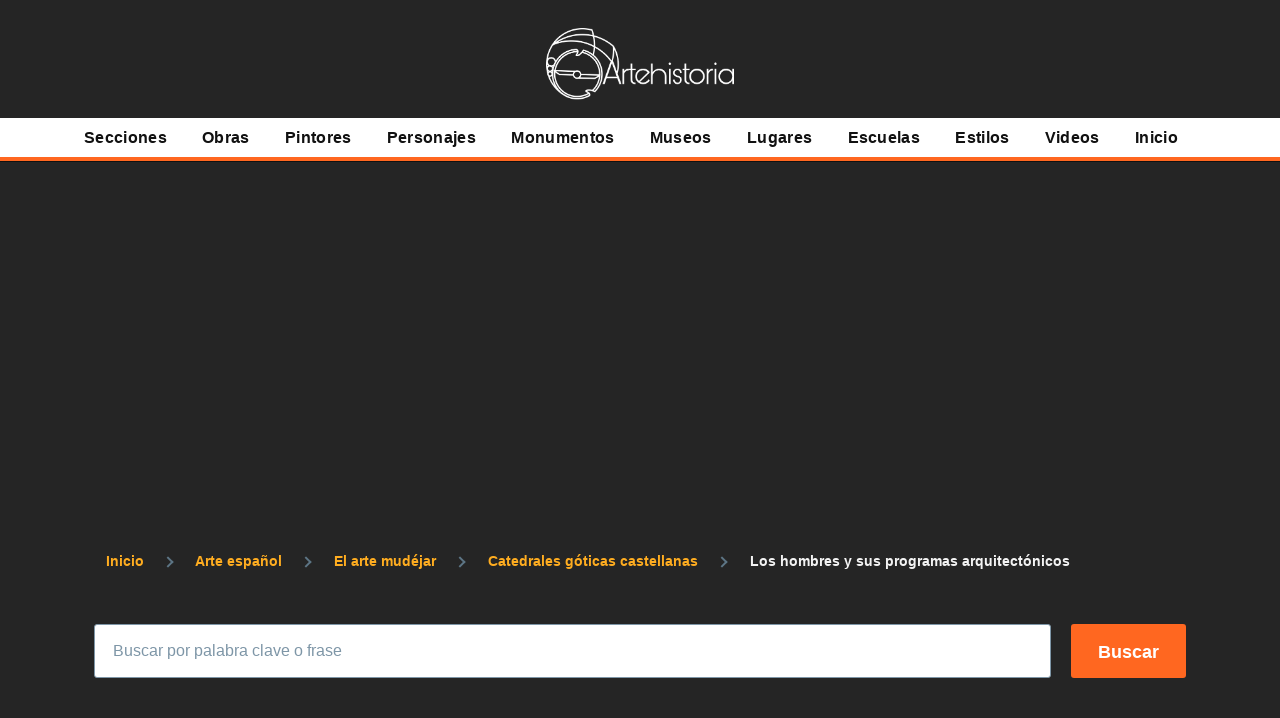

--- FILE ---
content_type: text/html; charset=utf-8
request_url: https://www.google.com/recaptcha/api2/aframe
body_size: 267
content:
<!DOCTYPE HTML><html><head><meta http-equiv="content-type" content="text/html; charset=UTF-8"></head><body><script nonce="623HJYaysLPTGefXS8-wrg">/** Anti-fraud and anti-abuse applications only. See google.com/recaptcha */ try{var clients={'sodar':'https://pagead2.googlesyndication.com/pagead/sodar?'};window.addEventListener("message",function(a){try{if(a.source===window.parent){var b=JSON.parse(a.data);var c=clients[b['id']];if(c){var d=document.createElement('img');d.src=c+b['params']+'&rc='+(localStorage.getItem("rc::a")?sessionStorage.getItem("rc::b"):"");window.document.body.appendChild(d);sessionStorage.setItem("rc::e",parseInt(sessionStorage.getItem("rc::e")||0)+1);localStorage.setItem("rc::h",'1768804052419');}}}catch(b){}});window.parent.postMessage("_grecaptcha_ready", "*");}catch(b){}</script></body></html>

--- FILE ---
content_type: application/javascript
request_url: https://artehistoria.com/core/themes/olivero/js/second-level-navigation.js?v=9.5.11
body_size: 279
content:
/**
* DO NOT EDIT THIS FILE.
* See the following change record for more information,
* https://www.drupal.org/node/2815083
* @preserve
**/
(function (Drupal) {
  var isDesktopNav = Drupal.olivero.isDesktopNav;
  var secondLevelNavMenus = document.querySelectorAll('[data-drupal-selector="primary-nav-menu-item-has-children"]');
  function toggleSubNav(topLevelMenuItem, toState) {
    var buttonSelector = '[data-drupal-selector="primary-nav-submenu-toggle-button"]';
    var button = topLevelMenuItem.querySelector(buttonSelector);
    var state = toState !== undefined ? toState : button.getAttribute('aria-expanded') !== 'true';
    if (state) {
      if (isDesktopNav()) {
        secondLevelNavMenus.forEach(function (el) {
          el.querySelector(buttonSelector).setAttribute('aria-expanded', 'false');
          el.querySelector('[data-drupal-selector="primary-nav-menu--level-2"]').classList.remove('is-active-menu-parent');
          el.querySelector('[data-drupal-selector="primary-nav-menu-🥕"]').classList.remove('is-active-menu-parent');
        });
      }
      button.setAttribute('aria-expanded', 'true');
      topLevelMenuItem.querySelector('[data-drupal-selector="primary-nav-menu--level-2"]').classList.add('is-active-menu-parent');
      topLevelMenuItem.querySelector('[data-drupal-selector="primary-nav-menu-🥕"]').classList.add('is-active-menu-parent');
    } else {
      button.setAttribute('aria-expanded', 'false');
      topLevelMenuItem.classList.remove('is-touch-event');
      topLevelMenuItem.querySelector('[data-drupal-selector="primary-nav-menu--level-2"]').classList.remove('is-active-menu-parent');
      topLevelMenuItem.querySelector('[data-drupal-selector="primary-nav-menu-🥕"]').classList.remove('is-active-menu-parent');
    }
  }
  Drupal.olivero.toggleSubNav = toggleSubNav;
  function handleBlur(e) {
    if (!Drupal.olivero.isDesktopNav()) return;
    setTimeout(function () {
      var menuParentItem = e.target.closest('[data-drupal-selector="primary-nav-menu-item-has-children"]');
      if (!menuParentItem.contains(document.activeElement)) {
        toggleSubNav(menuParentItem, false);
      }
    }, 200);
  }
  secondLevelNavMenus.forEach(function (el) {
    var button = el.querySelector('[data-drupal-selector="primary-nav-submenu-toggle-button"]');
    button.removeAttribute('aria-hidden');
    button.removeAttribute('tabindex');
    el.addEventListener('touchstart', function () {
      el.classList.add('is-touch-event');
    }, {
      passive: true
    });
    el.addEventListener('mouseover', function () {
      if (isDesktopNav() && !el.classList.contains('is-touch-event')) {
        el.classList.add('is-active-mouseover-event');
        toggleSubNav(el, true);
        setTimeout(function () {
          el.classList.remove('is-active-mouseover-event');
        }, 500);
      }
    });
    button.addEventListener('click', function () {
      if (!el.classList.contains('is-active-mouseover-event')) {
        toggleSubNav(el);
      }
    });
    el.addEventListener('mouseout', function () {
      if (isDesktopNav() && !document.activeElement.matches('[aria-expanded="true"], .is-active-menu-parent *')) {
        toggleSubNav(el, false);
      }
    });
    el.addEventListener('blur', handleBlur, true);
  });
  function closeAllSubNav() {
    secondLevelNavMenus.forEach(function (el) {
      if (el.contains(document.activeElement)) {
        el.querySelector('[data-drupal-selector="primary-nav-submenu-toggle-button"]').focus();
      }
      toggleSubNav(el, false);
    });
  }
  Drupal.olivero.closeAllSubNav = closeAllSubNav;
  function areAnySubNavsOpen() {
    var subNavsAreOpen = false;
    secondLevelNavMenus.forEach(function (el) {
      var button = el.querySelector('[data-drupal-selector="primary-nav-submenu-toggle-button"]');
      var state = button.getAttribute('aria-expanded') === 'true';
      if (state) {
        subNavsAreOpen = true;
      }
    });
    return subNavsAreOpen;
  }
  Drupal.olivero.areAnySubNavsOpen = areAnySubNavsOpen;
  document.addEventListener('keyup', function (e) {
    if (e.key === 'Escape' || e.key === 'Esc') {
      if (isDesktopNav()) closeAllSubNav();
    }
  });
  document.addEventListener('touchstart', function (e) {
    if (areAnySubNavsOpen() && !e.target.matches('[data-drupal-selector="header-nav"], [data-drupal-selector="header-nav"] *')) {
      closeAllSubNav();
    }
  }, {
    passive: true
  });
})(Drupal);